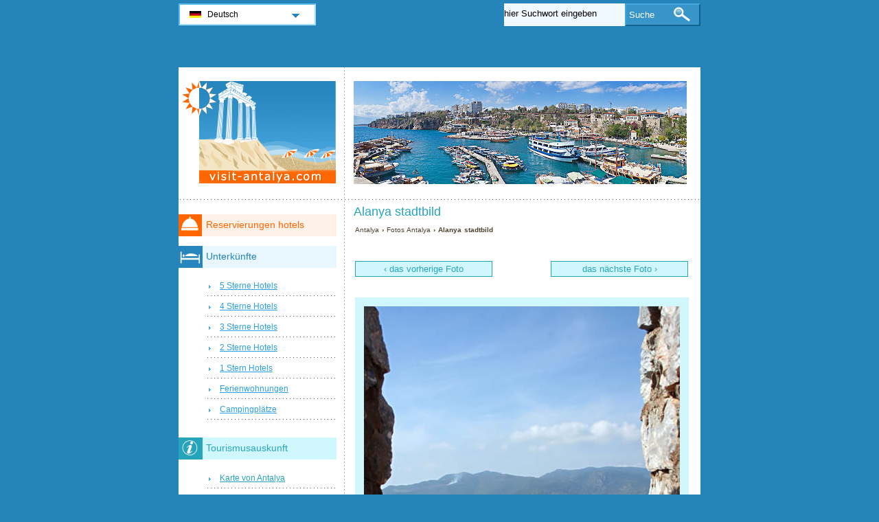

--- FILE ---
content_type: text/html; charset=utf-8
request_url: https://www.visit-antalya.com/de/fotos-antalya/alanya-stadtbild-foto.html
body_size: 2383
content:
<!DOCTYPE html PUBLIC "-//W3C//DTD XHTML 1.0 Transitional//EN" "http://www.w3.org/TR/xhtml1/DTD/xhtml1-transitional.dtd">
<html xmlns="http://www.w3.org/1999/xhtml" xml:lang="de" lang="de">
<head>
	<meta http-equiv="Content-Type" content="text/html;charset=utf-8" />
	<title>Alanya stadtbild</title>
	<base href="https://www.visit-antalya.com" />
	<meta name="description" content="Alanya stadtbild foto" />
	<meta name="keywords" content="alanya stadtbild foto, fotos antalya" />
	<link href="https://www.visit-antalya.com/de/fotos-antalya/alanya-stadtbild-foto.html" rel="canonical" />
	<link rel="shortcut icon" href="/favicon.ico" type="image/x-icon" />
	<link type="text/css" rel="stylesheet" href="/min/?b=css&amp;f=styles.css,styles_new.css,filters.css,igallery.css" />
	 
</head>

<body>
    <div id="container">
        <div id="header">
            <h1 id="hGallery">Alanya stadtbild</h1> 
            <div id="logo">
                <img src="img/antalya.png" alt="Antalya" />
            </div>
        </div>
        <div id="gallery">    
    <p id="breadcrumb">
                            <a href="/de/" title="Antalya">Antalya</a> &#8250;
                                    
                                    <a href="/de/fotos-antalya.html" title="Fotos Antalya">Fotos Antalya</a> &#8250;
                                    
                            Alanya stadtbild                
    
    

                    <ul id="galNavBar">
                            <li class="activePrev"><a href="/de/fotos-antalya/alanya-hafen-luftaufnahme-foto.html" title="Alanya hafen luftaufnahme">&#8249; das vorherige Foto</a></li>
            
                            <li class="activeNext"><a href="/de/fotos-antalya/alanya-strand-und-burg-foto.html" title="Alanya strand und burg">das nächste Foto &#8250;</a></li>
              
        </ul>
        <img src="./img/gallery/de/alanya-stadtbild.jpg" alt="Alanya stadtbild foto" />
            </div><!--/content-->
<div id="nav">
<h3 id="hbookingMenu">Reservierungen hotels</h3>
	
            <h3 id="hAccommodationMenu">Unterkünfte</h3>
        <ul id="accommodationMenu">
                                    <li><a href="/de/hotels-antalya/5-sterne-hotels.html" title="5 Sterne Hotels Antalya">5 Sterne Hotels</a></li>
                            <li><a href="/de/hotels-antalya/4-sterne-hotels.html" title="4 Sterne Hotels Antalya">4 Sterne Hotels</a></li>
                            <li><a href="/de/hotels-antalya/3-sterne-hotels.html" title="3 Sterne Hotels Antalya">3 Sterne Hotels</a></li>
                            <li><a href="/de/hotels-antalya/2-sterne-hotels.html" title="2 Sterne Hotels Antalya">2 Sterne Hotels</a></li>
                            <li><a href="/de/hotels-antalya/1-stern-hotels.html" title="1 Stern Hotels Antalya">1 Stern Hotels</a></li>
                                        <li><a href="/de/ferienwohnungen-antalya/ferienwohnungen.html" title="Ferienwohnungen  in Antalya">Ferienwohnungen</a></li>
                                            <li><a href="/de/campingplatze-antalya/campingplatze.html" title="Campingplätze  in Antalya">Campingplätze</a></li>
                </ul>
                <h3 id="hInfoMenu">Tourismusauskunft</h3>
        <ul id="infoMenu">
             
                            <li><a href="/de/stadtplan-antalya.html" title="Karte von Antalya">Karte von Antalya</a></li>
                            <li><a href="/de/wie-du-hier-ankmost.html" title="Wie Du Hier Ankomst">Wie Du Hier Ankomst</a></li>
                            <li><a href="/de/wie-du-durch-antalya-gehst.html" title="Wie Du Durch Antalya Gehst">Wie Du Durch Antalya Gehst</a></li>
                            <li><a href="/de/antalya-thermale-behandlungen-und-terapien.html" title="Thermale Behandlung und Terapien">Thermale Behandlung und Terapien</a></li>
                            <li><a href="/de/antalya-aquapark.html" title="Aquapark Antalya">Aquapark Antalya</a></li>
                            <li><a href="/de/antalya-zoo.html" title="Antalya Zoo">Antalya Zoo</a></li>
                            <li><a href="/de/antalya-kusten.html" title="Antalya Küsten">Antalya Küsten</a></li>
                            <li><a href="/de/lara-antalya-kuste.html" title="Lara, Antalya Küste">Lara, Antalya Küste</a></li>
                            <li><a href="/de/antalya-wasserfalle.html" title="Antalya Wasserfälle">Antalya Wasserfälle</a></li>
                    
                            <li><a href="/de/fotos-antalya.html" title="Fotos Antalya">Fotos Antalya</a></li>
                </ul>
    
            <h3 id="hAttractionsMenu">Sehenswürdigkeiten</h3>
        <ul id="attractionsMenu">
                            <li><a href="/de/sehenswurdigkeiten-antalya/moskeen-und-kirchen.html" title="Moskeen und Kirchen">Moskeen und Kirchen</a></li>
                            <li><a href="/de/sehenswurdigkeiten-antalya/antische-stadte.html" title="Antische St&#228;dte">Antische St&#228;dte</a></li>
                    </ul>
    

            <h3 id="hLeisureMenu">Vergnügungen</h3>
        <ul id="leisureMenu">
            <li><a href="/de/discos-clubs-antalya/clubs-und-discos.html" title="Clubs und Discos">Clubs und Discos</a></li>
        </ul>
    

	        <h3 id="hFoodDrinkMenu">Essen und Trinken</h3>
        <ul id="foodDrinkMenu">
                        	<li><a href="/de/restaurants-antalya/restaurants.html" title="Restaurants">Restaurants</a></li>
                        	<li><a href="/de/pizzerien-antalya/pizzerien.html" title="Pizzerien">Pizzerien</a></li>
                        	<li><a href="/de/bars-und-lounge-antalya/bars-und-lounge.html" title="Bars und Lounge">Bars und Lounge</a></li>
                    </ul>
    
</div><!--end nav-->    <script id='rc-connect' data-container='rc-connect-container' data-preflang='de' data-template='universal' data-enable-return-checkbox='true' data-target='parent' data-rcid='worldtourism_ro_rc' data-hide-modules='why,manage,hero' data-form-hollow='false' data-box-shadow='false' data-button-radius='8' data-button-size='large'></script>
    <div id="footer">
        <ul>
            <li>
			Visit Antalya 2026 &copy; 
			<a href="/de/sitemap.html" title="Sitemap" >Sitemap</a>
        	<a href="/de/kontakt.html" title="Kontakt" >Kontakt</a>	
			<a href="/de/impressum.html" title="Impressum" >Impressum</a>
			<a href="/de/datenschutz.html" title="Datenschutz">Datenschutz</a>
			</li>

        </ul>
    </div>
</div>
<div id="toplinkscontainer">
	<div id="toplinks">
	<ul id="lang_btn"><li id="lang"><a class="orderBy" href="de/" title="Antalya" hreflang="de" id="DE">Deutsch<!--[if gte IE 7]><!--></a><!--<![endif]-->
	<!--[if lte IE 6]><table><tr><td><![endif]--><ul><li><a href="/" title="Antalya" hreflang="en" id="EN">English</a></li><li><a href="/it/" title="Antalya" hreflang="it" id="IT">Italiano</a></li><li><a href="/ro/" title="Antalya" hreflang="ro" id="RO">Romana</a></li></ul></li><!--[if lte IE 6]></td></tr></table></a><![endif]-->    </ul>

    <form action="/de/suche.html" method="post">
        <p><input type="text" name="search" id="search" value="hier Suchwort eingeben"/>
        <button type="submit">Suche</button></p>
    </form>

    </div>
</div>

<script type="text/javascript" src="/min/?b=js&amp;f=lang/de.lang.js,common.js"></script>


<script type="text/javascript">
  var _paq = _paq || [];
  _paq.push(["trackPageView"]);
  _paq.push(["enableLinkTracking"]);

  (function() {
    var u=(("https:" == document.location.protocol) ? "https" : "http") + "://www.europa-tourism.com/piwik/";
    _paq.push(["setTrackerUrl", u+"piwik.php"]);
    _paq.push(["setSiteId", "43"]);
    var d=document, g=d.createElement("script"), s=d.getElementsByTagName("script")[0]; g.type="text/javascript";
    g.defer=true; g.async=true; g.src=u+"piwik.js"; s.parentNode.insertBefore(g,s);
  })();
</script>
<script defer src="https://static.cloudflareinsights.com/beacon.min.js/vcd15cbe7772f49c399c6a5babf22c1241717689176015" integrity="sha512-ZpsOmlRQV6y907TI0dKBHq9Md29nnaEIPlkf84rnaERnq6zvWvPUqr2ft8M1aS28oN72PdrCzSjY4U6VaAw1EQ==" data-cf-beacon='{"version":"2024.11.0","token":"e46b17c6b83f4961b910878d9ce15ee1","r":1,"server_timing":{"name":{"cfCacheStatus":true,"cfEdge":true,"cfExtPri":true,"cfL4":true,"cfOrigin":true,"cfSpeedBrain":true},"location_startswith":null}}' crossorigin="anonymous"></script>
</body>
</html>